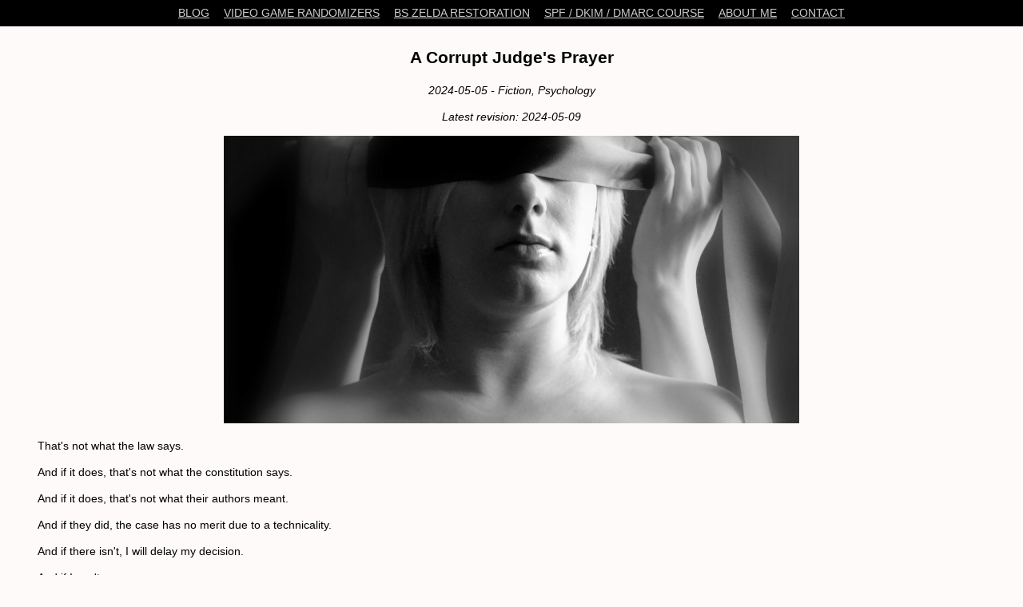

--- FILE ---
content_type: text/html; charset=UTF-8
request_url: https://www.debigare.com/a-corrupt-judges-prayer/
body_size: 2227
content:
<!DOCTYPE html>
<html lang="en">

<head>
  <meta charset="utf-8">
  <meta name="author" content="Guillaume Fortin-Debigar&#xE9;">
  <meta name="description" property="og:description" content="That&apos;s not what the law says. And if it does, that&apos;s not what the constitution says. And if it does, that&apos;s not what their authors meant. And if they did, the case has no merit due to a technicality. And if there isn&apos;t, I will delay my decision. And if I can&apos;t... It&apos;s not my responsibility. ">
  <meta name="viewport" content="width=device-width, initial-scale=1">
  <meta property="og:title" content="A Corrupt Judge&apos;s Prayer">
  <meta property="og:type" content="website">
  <meta property="og:image" content="https://www.debigare.com/images/woman-218764_1280.jpg">
  <meta property="og:image:alt" content="Woman being blindfolded by someone hidden behind her">
  <meta property="og:url" content="https://www.debigare.com/a-corrupt-judges-prayer/">
  <meta property="og:site_name" content="Guillaume Fortin-Debigar&#xE9;">

  <title>A Corrupt Judge&apos;s Prayer | Guillaume Fortin-Debigar&#xE9;</title>

  <link rel="alternate" type="application/atom+xml" title="Guillaume Fortin-Debigar&#xE9;" href="https://www.debigare.com/feed.atom">
  <link rel="canonical" href="https://www.debigare.com/a-corrupt-judges-prayer/">
  <link rel="icon" href="/images/favicon.png" type="image/png">
  <link rel="stylesheet" href="/debigare.css">
</head>

<body>

<header>
<nav>
  <ul>
    <li><a href="/">Blog</a></li>
    <li><a href="https://randomizers.debigare.com/" rel="external noopener" target="_blank">Video Game Randomizers</a></li>
    <li><a href="https://bszelda.zeldalegends.net/" rel="external noopener" target="_blank">BS Zelda Restoration</a></li>
    <li><a href="/pluralsight-course-configuring-and-managing-spf-dkim-and-dmarc/">SPF / DKIM / DMARC Course</a></li>
    <li><a href="/about/">About Me</a></li>
    <li><a href="/contact/">Contact</a></li>
  </ul>
</nav>
</header>

<main>
<article>


<script type="application/ld+json">
{
  "@context": "https://schema.org",
  "@type": "BlogPosting",
  "headline": "A Corrupt Judge's Prayer",
  "image": "/images/woman-218764_1280.jpg",
  "datePublished": "2024-05-05T00:00:00-05:00",
  "dateModified": "2024-05-09T00:00:00-05:00",
  "author": {
    "@type": "Person",
    "name": "Guillaume Fortin-Debigaré",
    "url": "/about/"
  }
}
</script>


<header>
<h1>A Corrupt Judge&apos;s Prayer</h1>


<p><time>2024-05-05</time> - Fiction, Psychology</p>

<p>Latest revision: <time>2024-05-09</time></p>



<figure role="presentation"><img src="/images/woman-218764_1280.jpg" alt="Woman being blindfolded by someone hidden behind her"></figure>

</header>


<p>That&apos;s not what the law says.</p>
<p>And if it does, that&apos;s not what the constitution says.</p>
<p>And if it does, that&apos;s not what their authors meant.</p>
<p>And if they did, the case has no merit due to a technicality.</p>
<p>And if there isn&apos;t, I will delay my decision.</p>
<p>And if I can&apos;t...</p>
<p>It&apos;s not my responsibility.</p>




<section>
<header>
<h2>Related content I wrote</h2>
</header>

<a href="/deconstructing-social-dynamics-and-relationships-through-neurodiversity/" aria-label="Deconstructing Social Dynamics and Relationships Through Neurodiversity">
<article>
  <figure role="presentation">
    <img src="/images/thumbnails/neurodiverse.png" alt="The autism symbol over the aromantic allosexual flag">
  </figure>
  <header>
    <h2>Deconstructing Social Dynamics and Relationships Through Neurodiversity</h2>
    <p><time>2025-07-08</time> - Psychology, Anecdotes</p>
  </header>
  <div>
    <p>From a very young age, people learn how to interact with other people, and this learning experience continues through puberty and adulthood. How are people similar from each other? How are they different from each other? What is and is not socially acceptable? How does context influence what should&#x2026;</p>
  </div>
</article>
</a>

<a href="/scrum-is-not-agile/" aria-label="Scrum Is Not Agile">
<article>
  <figure role="presentation">
    <img src="/images/thumbnails/road-sign-663362_640.jpg" alt="Slippery road signs scattered everywhere">
  </figure>
  <header>
    <h2>Scrum Is Not Agile</h2>
    <p><time>2022-07-26</time> - Programming, Business, Psychology</p>
  </header>
  <div>
    <p>While there is no denying that Scrum revolutionized the software industry for the better, it may seem a little strange to read about someone that dislikes it despite strongly agreeing with the Agile Manifesto, considering the creator of Scrum was one of its signers. However, after having experienced&#x2026;</p>
  </div>
</article>
</a>

<a href="/values-i-value/" aria-label="Values I Value">
<article>
  <figure role="presentation">
    <img src="/images/thumbnails/karate-2578819_1920.jpg" alt="Active woman in front of sunset">
  </figure>
  <header>
    <h2>Values I Value</h2>
    <p><time>2022-05-18</time> - Psychology</p>
  </header>
  <div>
    <p>How aligned are you with me? This is my top 5 list of human values, both present in myself and that I&apos;m attracted to in friends, coworkers and lovers. I also included my interpretation of each one to avoid any confusion&#x2026;</p>
  </div>
</article>
</a>

<a href="/my-absolutely-horrendous-online-dating-user-experience/" aria-label="My Absolutely Horrendous Online Dating User Experience">
<article>
  <figure role="presentation">
    <img src="/images/thumbnails/online-dating-570216_640.jpg" alt="Hand holding mobile phone running an online dating app">
  </figure>
  <header>
    <h2>My Absolutely Horrendous Online Dating User Experience</h2>
    <p><time>2017-12-29</time> - Anecdotes, Psychology, Business</p>
  </header>
  <div>
    <p>Are you in a loving relationship? Personally, let&apos;s just say that my social interactions with women in general have been rather limited, which may or may not be related to having geeky interests, working in an industry dominated by males, not drinking, and avoiding places with loud music because I&#x2026;</p>
  </div>
</article>
</a>

<a href="/pac-man-has-parallel-universes/" aria-label="Pac-Man Has Parallel Universes">
<article>
  <figure role="presentation">
    <img src="/images/thumbnails/img_pacman_02.png" alt="Pac-Man">
  </figure>
  <header>
    <h2>Pac-Man Has Parallel Universes</h2>
    <p><time>2025-08-26</time> - Video Games</p>
  </header>
  <div>
    <p>Back in 2011, I contacted Jamey Pittman, author of the excellent article The Pac-Man Dossier, because I wanted some help in order to figure out how the infamously-glitched 256th level of the original arcade version of Pac-Man actually worked during gameplay. Thanks in part to his technical expertise&#x2026;</p>
  </div>
</article>
</a>

<p><a href="/"><b>See all of my articles</b></a></p>
</section>


</article>
</main>

<footer>
<figure role="presentation"><a href="/"><img src="/images/thumbnails/portrait.jpg" alt="Portrait of Guillaume Fortin-Debigar&#xE9;"></a></figure>
<nav>
  <ul>
    <li><a href="/">Blog</a></li>
    <li><a href="https://randomizers.debigare.com/" rel="external noopener" target="_blank">Video Game Randomizers</a></li>
    <li><a href="https://bszelda.zeldalegends.net/" rel="external noopener" target="_blank">BS Zelda Restoration</a></li>
    <li><a href="/pluralsight-course-configuring-and-managing-spf-dkim-and-dmarc/">SPF / DKIM / DMARC Course</a></li>
    <li><a href="/about/">About Me</a></li>
    <li><a href="/contact/">Contact</a></li>
  </ul>
</nav>
  <p>This website is compatible with Atom feed readers.</p>
  <p><small>&#xA9; 2016-2026 Guillaume Fortin-Debigar&#xE9;, except where specified otherwise.</small></p>
  <p><small>Portrait: <a href="https://www.simonlaroche.ca/" rel="external noopener" target="_blank">Simon Laroche Photographie</a>.</small></p>
</footer>

</body>

</html>


--- FILE ---
content_type: text/css; charset=UTF-8
request_url: https://www.debigare.com/debigare.css
body_size: 132
content:
body {
	background-color: #fffafaff;
	display: grid;
	font-family: sans-serif;
	font-size: 14px;
	grid-template-columns: 1fr minmax(0, 1200px) 1fr;
	grid-template-rows: auto 1fr auto;
	height: 100vh;
	line-height: 1.4;
	margin: 0;
}

body > header,
body > footer,
body > main {
	box-sizing: border-box;
	padding: 7px;
}

body > header,
body > footer {
	background-color: #000000ff;
	color: #aaaaaaff;
	height: 100%;
	text-align: center;
	width: 100%;
}

body > header {
	grid-area: 1 / 1 / 2 / 4;
}

body > main {
	grid-area: 2 / 2 / 3 / 3;
}

body > footer {
	grid-area: 3 / 1 / 4 / 4;
}


body > header a,
body > footer a {
	color: #ccccccff;
}

body > header a:hover,
body > header a:active,
body > footer a:hover,
body > footer a:active {
	color: #ffffffff;
}

body > footer img {
	border-radius: 50%;
}

nav {
	text-transform: uppercase;
}

nav ul {
	list-style: none;
	margin: 0;
	padding: 0;
}

nav li {
	display: inline;
}

nav a {
	padding: 0 7px;
	white-space: nowrap;
}

body > header p ,
body > footer p {
	margin: 0;
}

a {
	color: #005588ff;
}

a:hover,
a:active {
	color: #550088ff;
}

figure {
	background-position: center;
	background-size: cover;
	margin: 0;
}

header,
main,
footer {
	padding: 0;
}

main > article > header {
	text-align: center;
}

header img {
	mask-image: linear-gradient(0turn, #00000000, #000000ff 15% 85%, #00000000);
	object-fit: cover;
	height: 50vh;
	max-height: 1200px;
	width: 100%;
	max-width: 100vh;
}

header p {
	font-style: italic;
}

article > a,
section > a {
	color: inherit;
	text-decoration: none;
}

a article {
	border: 1px;
	border-style: outset;
	box-shadow: 2px 2px 2px #7f7f7fff;
	display: grid;
	grid-template-columns: auto 1fr;
	margin: 7px 0px;
	padding: 7px;
	transition: transform .1s;
}

a article:hover {
	transform: scale(1.02);
}

a article figure {
	align-self: center;
	grid-area: 1 / 1 / 2 / 2;
	line-height: 0;
	margin: 0 7px 0 0;
}

a article img {
	mask-image: radial-gradient(circle closest-side at 50% 50%, #000000ff 85%, #00000000 100%);
	height: 100px;
	object-fit: cover;
	width: 100px;
}

a article header {
	align-self: center;
	grid-area: 1 / 2 / 2 / 3;
}

a article h2 {
	color: #005588ff;
	margin-top: 0;
}

a:hover article h2 {
	color: inherit;
}

a article header p {
	margin-bottom: 0;
}

a article div {
	grid-area: 2 / 1 / 3 / 3;
}

p img {
	max-width: 100%;
}

.panel_16x9 {
	overflow: hidden;
	padding-top: 56.25%;
	position: relative;
}

iframe {
	border: 0;
	height: 100%;
	left: 0;
	position: absolute;
	top: 0;
	width: 100%;
}

blockquote,
pre,
.overflow_wrapper {
	background-color: #ffffffff;
	overflow-x: auto;
	overflow-y: hidden;
}

summary {
	cursor: pointer;
	font-style: italic;
}